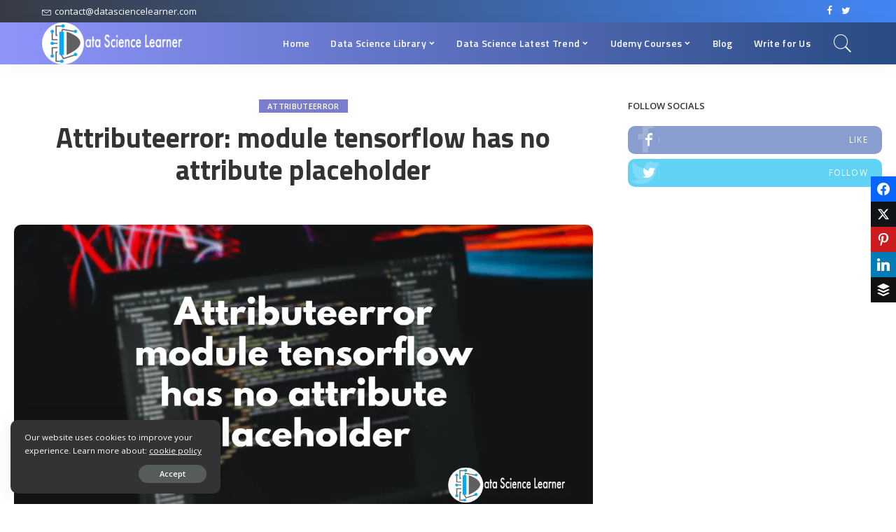

--- FILE ---
content_type: text/html; charset=UTF-8
request_url: https://www.datasciencelearner.com/python-exceptions/attributeerror/attributeerror-module-tensorflow-has-no-attribute-placeholder/?essb_counter_cache=rebuild
body_size: -168
content:
{"total":0,"facebook":"","twitter":"","google":"","pinterest":"","linkedin":"","buffer":""}

--- FILE ---
content_type: image/svg+xml
request_url: https://www.datasciencelearner.com/wp-content/plugins/easy-social-share-buttons3/assets/images/templates/subscribe6.svg
body_size: 1479
content:
<?xml version="1.0" encoding="iso-8859-1"?>
<!-- Generator: Adobe Illustrator 19.0.0, SVG Export Plug-In . SVG Version: 6.00 Build 0)  -->
<svg version="1.1" id="Layer_1" xmlns="http://www.w3.org/2000/svg" xmlns:xlink="http://www.w3.org/1999/xlink" x="0px" y="0px"
	 viewBox="0 0 512 512" style="enable-background:new 0 0 512 512;" xml:space="preserve">
<path style="fill:#5DDDD3;" d="M255.999,0C397.385,0,512,114.613,512,256.001C512,397.385,397.385,512,255.999,512
	S0,397.385,0,256.001C0,114.613,114.615,0,255.999,0z"/>
<g>
	<path style="fill:#F5A209;" d="M450.359,244.56H61.643l194.358-114.723L450.359,244.56z"/>
	<path style="fill:#F5A209;" d="M61.641,244.56h388.716v229.45H61.641V244.56z"/>
</g>
<path style="fill:#FFFFFF;" d="M101.578,77.635h244.43l64.413,64.413v331.965H101.578V77.637V77.635z"/>
<path style="fill:#ECF0F1;" d="M148.146,162.641h215.701v4.864H148.146V162.641z M148.146,215.039L148.146,215.039h215.701v4.868
	H148.146V215.039z M148.146,224.064L148.146,224.064h215.701v4.866H148.146V224.064z M148.146,233.088L148.146,233.088h215.701
	v4.864H148.146V233.088z M148.146,242.113L148.146,242.113h215.712v4.864H148.146V242.113z M148.146,171.665L148.146,171.665
	h215.701v4.866H148.146V171.665z M148.146,180.69L148.146,180.69h215.701v4.866H148.146V180.69z M148.146,189.714L148.146,189.714
	h215.712v4.864H148.146V189.714z M148.144,198.739L148.144,198.739h165.225v4.864H148.144V198.739z M148.144,251.139
	L148.144,251.139h165.225v4.866H148.144V251.139z"/>
<path style="fill:#FFCA4F;" d="M346.01,77.635v64.413h64.413L346.01,77.635z"/>
<path style="fill:#B3B3B3;" d="M218.214,426.22h73.188v7.15h-73.188V426.22z"/>
<g>
	<path style="fill:#FBB429;" d="M61.641,244.56l194.358,114.723L61.641,474.01V244.56z"/>
	<path style="fill:#FBB429;" d="M450.359,244.56L256.001,359.283L450.359,474.01V244.56z"/>
</g>
<path style="fill:#F5A209;" d="M255.999,359.283L61.641,474.01h388.716L255.999,359.283z"/>
<path style="fill:#F7FAFA;" d="M410.42,206.456v-64.41h-64.41L410.42,206.456z"/>
<path style="fill:#FFCA4F;" d="M103.842,16.605c33.759,0,61.127,27.367,61.127,61.127s-27.369,61.127-61.127,61.127
	c-33.761,0-61.127-27.369-61.127-61.127C42.715,43.971,70.083,16.605,103.842,16.605z"/>
<g>
	<path style="fill:#FFFFFF;" d="M108.481,93.852c-1.905,2.207-4.039,3.98-6.412,5.318c-2.359,1.336-4.732,1.998-7.106,1.998
		c-2.615,0-5.153-0.765-7.631-2.282c-2.463-1.532-4.46-3.876-6.008-7.047c-1.548-3.168-2.313-6.654-2.313-10.44
		c0-4.67,1.202-9.342,3.59-14.029c2.388-4.67,5.36-8.184,8.908-10.544c3.545-2.344,7-3.515,10.334-3.515
		c2.553,0,4.987,0.659,7.313,1.998c2.315,1.338,4.313,3.38,5.98,6.099l1.548-6.835h7.84l-6.339,29.56
		c-0.889,4.116-1.323,6.383-1.323,6.817c0,0.798,0.3,1.488,0.902,2.059c0.602,0.571,1.336,0.855,2.176,0.855
		c1.561,0,3.605-0.886,6.129-2.674c3.349-2.344,6.008-5.483,7.962-9.432c1.951-3.936,2.926-7.99,2.926-12.182
		c0-4.897-1.261-9.463-3.768-13.699c-2.509-4.249-6.264-7.644-11.251-10.2c-4.97-2.538-10.484-3.814-16.508-3.814
		c-6.879,0-13.172,1.607-18.852,4.807c-5.693,3.215-10.109,7.812-13.231,13.805c-3.142,5.995-4.703,12.42-4.703,19.286
		c0,7.181,1.561,13.355,4.688,18.536c3.138,5.197,7.66,9.027,13.577,11.505c5.918,2.476,12.466,3.709,19.663,3.709
		c7.706,0,14.149-1.29,19.345-3.889c5.197-2.582,9.086-5.739,11.672-9.448h7.929c-1.501,3.08-4.07,6.233-7.704,9.432
		c-3.636,3.199-7.962,5.739-12.978,7.6c-5.018,1.863-11.071,2.794-18.131,2.794c-6.52,0-12.528-0.842-18.025-2.509
		c-5.512-1.667-10.197-4.176-14.074-7.523c-3.876-3.365-6.791-7.228-8.758-11.582c-2.463-5.541-3.695-11.52-3.695-17.934
		c0-7.135,1.473-13.952,4.403-20.426c3.587-7.931,8.681-14.014,15.275-18.236c6.595-4.22,14.585-6.324,23.989-6.324
		c7.285,0,13.833,1.486,19.632,4.46c5.799,2.974,10.38,7.404,13.714,13.293c2.855,5.062,4.282,10.577,4.282,16.523
		c0,8.502-2.99,16.043-8.967,22.635c-5.349,5.92-11.176,8.879-17.513,8.879c-2.031,0-3.651-0.317-4.897-0.933
		c-1.248-0.615-2.161-1.502-2.749-2.659C108.933,96.93,108.664,95.653,108.481,93.852z M87.123,81.954L87.123,81.954
		c0,4.026,0.961,7.148,2.871,9.373c1.905,2.238,4.086,3.349,6.562,3.349c1.638,0,3.365-0.498,5.197-1.473
		c1.817-0.992,3.561-2.447,5.214-4.385c1.665-1.938,3.018-4.401,4.07-7.375c1.065-2.974,1.592-5.962,1.592-8.965
		c0-3.982-0.992-7.091-2.974-9.285c-1.982-2.207-4.403-3.305-7.241-3.305c-1.876,0-3.651,0.481-5.318,1.427
		c-1.654,0.961-3.259,2.494-4.82,4.61c-1.548,2.103-2.809,4.67-3.742,7.706c-0.946,3.018-1.411,5.797-1.411,8.321V81.954z"/>
	<path style="fill:#FFFFFF;" d="M473.318,59.119l18.644,16.812l1.707,1.539l-1.707,1.537l-18.644,16.812l-2.767-3.074l14.638-13.203
		h-68.45v-4.145h68.45l-14.638-13.203l2.767-3.074V59.119z"/>
	<path style="fill:#FFFFFF;" d="M405.645,70.798l-18.642,16.814l-1.707,1.537l1.707,1.539l18.642,16.814l2.767-3.076l-14.638-13.203
		h68.45v-4.143h-68.45l14.638-13.205l-2.767-3.076V70.798z"/>
</g>
<g>
</g>
<g>
</g>
<g>
</g>
<g>
</g>
<g>
</g>
<g>
</g>
<g>
</g>
<g>
</g>
<g>
</g>
<g>
</g>
<g>
</g>
<g>
</g>
<g>
</g>
<g>
</g>
<g>
</g>
</svg>
